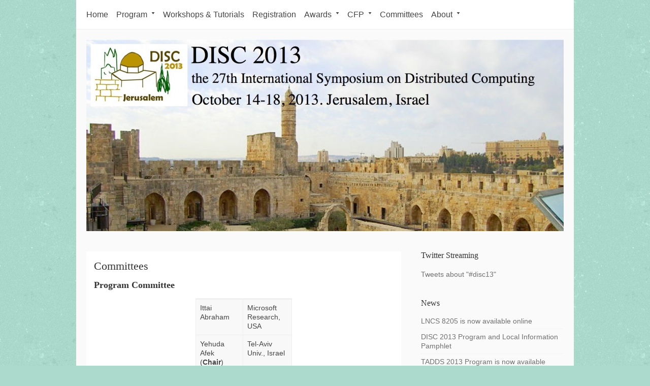

--- FILE ---
content_type: text/html
request_url: https://www.disc-conference.org/wp/mirrors/disc2013/committees/index.html
body_size: 7750
content:
<!DOCTYPE html PUBLIC "-//W3C//DTD XHTML 1.0 Transitional//EN" "http://www.w3.org/TR/xhtml1/DTD/xhtml1-transitional.dtd">
<html xmlns="http://www.w3.org/1999/xhtml" lang="en-US">

<!-- Mirrored from www.disc-conference.org/wp/disc2013/committees/ by HTTrack Website Copier/3.x [XR&CO'2014], Tue, 13 Dec 2022 16:55:33 GMT -->
<!-- Added by HTTrack --><meta http-equiv="content-type" content="text/html;charset=UTF-8" /><!-- /Added by HTTrack -->
<head profile="http://gmpg.org/xfn/11">
<meta http-equiv="Content-Type" content="text/html; charset=UTF-8" />
<title>Committees | DISC 2013</title>
<link rel="stylesheet" type="text/css" media="all" href="../wp-content/themes/galaxy/style.css" />
<link rel="pingback" href="../xmlrpc.php" />
<meta name='robots' content='max-image-preview:large' />
<link rel="alternate" type="application/rss+xml" title="DISC 2013 &raquo; Feed" href="../feed/index.html" />
<link rel="alternate" type="application/rss+xml" title="DISC 2013 &raquo; Comments Feed" href="../comments/feed/index.html" />
<script type="text/javascript">
window._wpemojiSettings = {"baseUrl":"https:\/\/s.w.org\/images\/core\/emoji\/14.0.0\/72x72\/","ext":".png","svgUrl":"https:\/\/s.w.org\/images\/core\/emoji\/14.0.0\/svg\/","svgExt":".svg","source":{"concatemoji":"http:\/\/www.disc-conference.org\/wp\/disc2013\/wp-includes\/js\/wp-emoji-release.min.js?ver=6.1.1"}};
/*! This file is auto-generated */
!function(e,a,t){var n,r,o,i=a.createElement("canvas"),p=i.getContext&&i.getContext("2d");function s(e,t){var a=String.fromCharCode,e=(p.clearRect(0,0,i.width,i.height),p.fillText(a.apply(this,e),0,0),i.toDataURL());return p.clearRect(0,0,i.width,i.height),p.fillText(a.apply(this,t),0,0),e===i.toDataURL()}function c(e){var t=a.createElement("script");t.src=e,t.defer=t.type="text/javascript",a.getElementsByTagName("head")[0].appendChild(t)}for(o=Array("flag","emoji"),t.supports={everything:!0,everythingExceptFlag:!0},r=0;r<o.length;r++)t.supports[o[r]]=function(e){if(p&&p.fillText)switch(p.textBaseline="top",p.font="600 32px Arial",e){case"flag":return s([127987,65039,8205,9895,65039],[127987,65039,8203,9895,65039])?!1:!s([55356,56826,55356,56819],[55356,56826,8203,55356,56819])&&!s([55356,57332,56128,56423,56128,56418,56128,56421,56128,56430,56128,56423,56128,56447],[55356,57332,8203,56128,56423,8203,56128,56418,8203,56128,56421,8203,56128,56430,8203,56128,56423,8203,56128,56447]);case"emoji":return!s([129777,127995,8205,129778,127999],[129777,127995,8203,129778,127999])}return!1}(o[r]),t.supports.everything=t.supports.everything&&t.supports[o[r]],"flag"!==o[r]&&(t.supports.everythingExceptFlag=t.supports.everythingExceptFlag&&t.supports[o[r]]);t.supports.everythingExceptFlag=t.supports.everythingExceptFlag&&!t.supports.flag,t.DOMReady=!1,t.readyCallback=function(){t.DOMReady=!0},t.supports.everything||(n=function(){t.readyCallback()},a.addEventListener?(a.addEventListener("DOMContentLoaded",n,!1),e.addEventListener("load",n,!1)):(e.attachEvent("onload",n),a.attachEvent("onreadystatechange",function(){"complete"===a.readyState&&t.readyCallback()})),(e=t.source||{}).concatemoji?c(e.concatemoji):e.wpemoji&&e.twemoji&&(c(e.twemoji),c(e.wpemoji)))}(window,document,window._wpemojiSettings);
</script>
<style type="text/css">
img.wp-smiley,
img.emoji {
	display: inline !important;
	border: none !important;
	box-shadow: none !important;
	height: 1em !important;
	width: 1em !important;
	margin: 0 0.07em !important;
	vertical-align: -0.1em !important;
	background: none !important;
	padding: 0 !important;
}
</style>
	<link rel='stylesheet' id='wp-block-library-css' href='../wp-includes/css/dist/block-library/style.min6a4d.css?ver=6.1.1' type='text/css' media='all' />
<link rel='stylesheet' id='classic-theme-styles-css' href='../wp-includes/css/classic-themes.min68b3.css?ver=1' type='text/css' media='all' />
<style id='global-styles-inline-css' type='text/css'>
body{--wp--preset--color--black: #000000;--wp--preset--color--cyan-bluish-gray: #abb8c3;--wp--preset--color--white: #ffffff;--wp--preset--color--pale-pink: #f78da7;--wp--preset--color--vivid-red: #cf2e2e;--wp--preset--color--luminous-vivid-orange: #ff6900;--wp--preset--color--luminous-vivid-amber: #fcb900;--wp--preset--color--light-green-cyan: #7bdcb5;--wp--preset--color--vivid-green-cyan: #00d084;--wp--preset--color--pale-cyan-blue: #8ed1fc;--wp--preset--color--vivid-cyan-blue: #0693e3;--wp--preset--color--vivid-purple: #9b51e0;--wp--preset--gradient--vivid-cyan-blue-to-vivid-purple: linear-gradient(135deg,rgba(6,147,227,1) 0%,rgb(155,81,224) 100%);--wp--preset--gradient--light-green-cyan-to-vivid-green-cyan: linear-gradient(135deg,rgb(122,220,180) 0%,rgb(0,208,130) 100%);--wp--preset--gradient--luminous-vivid-amber-to-luminous-vivid-orange: linear-gradient(135deg,rgba(252,185,0,1) 0%,rgba(255,105,0,1) 100%);--wp--preset--gradient--luminous-vivid-orange-to-vivid-red: linear-gradient(135deg,rgba(255,105,0,1) 0%,rgb(207,46,46) 100%);--wp--preset--gradient--very-light-gray-to-cyan-bluish-gray: linear-gradient(135deg,rgb(238,238,238) 0%,rgb(169,184,195) 100%);--wp--preset--gradient--cool-to-warm-spectrum: linear-gradient(135deg,rgb(74,234,220) 0%,rgb(151,120,209) 20%,rgb(207,42,186) 40%,rgb(238,44,130) 60%,rgb(251,105,98) 80%,rgb(254,248,76) 100%);--wp--preset--gradient--blush-light-purple: linear-gradient(135deg,rgb(255,206,236) 0%,rgb(152,150,240) 100%);--wp--preset--gradient--blush-bordeaux: linear-gradient(135deg,rgb(254,205,165) 0%,rgb(254,45,45) 50%,rgb(107,0,62) 100%);--wp--preset--gradient--luminous-dusk: linear-gradient(135deg,rgb(255,203,112) 0%,rgb(199,81,192) 50%,rgb(65,88,208) 100%);--wp--preset--gradient--pale-ocean: linear-gradient(135deg,rgb(255,245,203) 0%,rgb(182,227,212) 50%,rgb(51,167,181) 100%);--wp--preset--gradient--electric-grass: linear-gradient(135deg,rgb(202,248,128) 0%,rgb(113,206,126) 100%);--wp--preset--gradient--midnight: linear-gradient(135deg,rgb(2,3,129) 0%,rgb(40,116,252) 100%);--wp--preset--duotone--dark-grayscale: url('#wp-duotone-dark-grayscale');--wp--preset--duotone--grayscale: url('#wp-duotone-grayscale');--wp--preset--duotone--purple-yellow: url('#wp-duotone-purple-yellow');--wp--preset--duotone--blue-red: url('#wp-duotone-blue-red');--wp--preset--duotone--midnight: url('#wp-duotone-midnight');--wp--preset--duotone--magenta-yellow: url('#wp-duotone-magenta-yellow');--wp--preset--duotone--purple-green: url('#wp-duotone-purple-green');--wp--preset--duotone--blue-orange: url('#wp-duotone-blue-orange');--wp--preset--font-size--small: 13px;--wp--preset--font-size--medium: 20px;--wp--preset--font-size--large: 36px;--wp--preset--font-size--x-large: 42px;--wp--preset--spacing--20: 0.44rem;--wp--preset--spacing--30: 0.67rem;--wp--preset--spacing--40: 1rem;--wp--preset--spacing--50: 1.5rem;--wp--preset--spacing--60: 2.25rem;--wp--preset--spacing--70: 3.38rem;--wp--preset--spacing--80: 5.06rem;}:where(.is-layout-flex){gap: 0.5em;}body .is-layout-flow > .alignleft{float: left;margin-inline-start: 0;margin-inline-end: 2em;}body .is-layout-flow > .alignright{float: right;margin-inline-start: 2em;margin-inline-end: 0;}body .is-layout-flow > .aligncenter{margin-left: auto !important;margin-right: auto !important;}body .is-layout-constrained > .alignleft{float: left;margin-inline-start: 0;margin-inline-end: 2em;}body .is-layout-constrained > .alignright{float: right;margin-inline-start: 2em;margin-inline-end: 0;}body .is-layout-constrained > .aligncenter{margin-left: auto !important;margin-right: auto !important;}body .is-layout-constrained > :where(:not(.alignleft):not(.alignright):not(.alignfull)){max-width: var(--wp--style--global--content-size);margin-left: auto !important;margin-right: auto !important;}body .is-layout-constrained > .alignwide{max-width: var(--wp--style--global--wide-size);}body .is-layout-flex{display: flex;}body .is-layout-flex{flex-wrap: wrap;align-items: center;}body .is-layout-flex > *{margin: 0;}:where(.wp-block-columns.is-layout-flex){gap: 2em;}.has-black-color{color: var(--wp--preset--color--black) !important;}.has-cyan-bluish-gray-color{color: var(--wp--preset--color--cyan-bluish-gray) !important;}.has-white-color{color: var(--wp--preset--color--white) !important;}.has-pale-pink-color{color: var(--wp--preset--color--pale-pink) !important;}.has-vivid-red-color{color: var(--wp--preset--color--vivid-red) !important;}.has-luminous-vivid-orange-color{color: var(--wp--preset--color--luminous-vivid-orange) !important;}.has-luminous-vivid-amber-color{color: var(--wp--preset--color--luminous-vivid-amber) !important;}.has-light-green-cyan-color{color: var(--wp--preset--color--light-green-cyan) !important;}.has-vivid-green-cyan-color{color: var(--wp--preset--color--vivid-green-cyan) !important;}.has-pale-cyan-blue-color{color: var(--wp--preset--color--pale-cyan-blue) !important;}.has-vivid-cyan-blue-color{color: var(--wp--preset--color--vivid-cyan-blue) !important;}.has-vivid-purple-color{color: var(--wp--preset--color--vivid-purple) !important;}.has-black-background-color{background-color: var(--wp--preset--color--black) !important;}.has-cyan-bluish-gray-background-color{background-color: var(--wp--preset--color--cyan-bluish-gray) !important;}.has-white-background-color{background-color: var(--wp--preset--color--white) !important;}.has-pale-pink-background-color{background-color: var(--wp--preset--color--pale-pink) !important;}.has-vivid-red-background-color{background-color: var(--wp--preset--color--vivid-red) !important;}.has-luminous-vivid-orange-background-color{background-color: var(--wp--preset--color--luminous-vivid-orange) !important;}.has-luminous-vivid-amber-background-color{background-color: var(--wp--preset--color--luminous-vivid-amber) !important;}.has-light-green-cyan-background-color{background-color: var(--wp--preset--color--light-green-cyan) !important;}.has-vivid-green-cyan-background-color{background-color: var(--wp--preset--color--vivid-green-cyan) !important;}.has-pale-cyan-blue-background-color{background-color: var(--wp--preset--color--pale-cyan-blue) !important;}.has-vivid-cyan-blue-background-color{background-color: var(--wp--preset--color--vivid-cyan-blue) !important;}.has-vivid-purple-background-color{background-color: var(--wp--preset--color--vivid-purple) !important;}.has-black-border-color{border-color: var(--wp--preset--color--black) !important;}.has-cyan-bluish-gray-border-color{border-color: var(--wp--preset--color--cyan-bluish-gray) !important;}.has-white-border-color{border-color: var(--wp--preset--color--white) !important;}.has-pale-pink-border-color{border-color: var(--wp--preset--color--pale-pink) !important;}.has-vivid-red-border-color{border-color: var(--wp--preset--color--vivid-red) !important;}.has-luminous-vivid-orange-border-color{border-color: var(--wp--preset--color--luminous-vivid-orange) !important;}.has-luminous-vivid-amber-border-color{border-color: var(--wp--preset--color--luminous-vivid-amber) !important;}.has-light-green-cyan-border-color{border-color: var(--wp--preset--color--light-green-cyan) !important;}.has-vivid-green-cyan-border-color{border-color: var(--wp--preset--color--vivid-green-cyan) !important;}.has-pale-cyan-blue-border-color{border-color: var(--wp--preset--color--pale-cyan-blue) !important;}.has-vivid-cyan-blue-border-color{border-color: var(--wp--preset--color--vivid-cyan-blue) !important;}.has-vivid-purple-border-color{border-color: var(--wp--preset--color--vivid-purple) !important;}.has-vivid-cyan-blue-to-vivid-purple-gradient-background{background: var(--wp--preset--gradient--vivid-cyan-blue-to-vivid-purple) !important;}.has-light-green-cyan-to-vivid-green-cyan-gradient-background{background: var(--wp--preset--gradient--light-green-cyan-to-vivid-green-cyan) !important;}.has-luminous-vivid-amber-to-luminous-vivid-orange-gradient-background{background: var(--wp--preset--gradient--luminous-vivid-amber-to-luminous-vivid-orange) !important;}.has-luminous-vivid-orange-to-vivid-red-gradient-background{background: var(--wp--preset--gradient--luminous-vivid-orange-to-vivid-red) !important;}.has-very-light-gray-to-cyan-bluish-gray-gradient-background{background: var(--wp--preset--gradient--very-light-gray-to-cyan-bluish-gray) !important;}.has-cool-to-warm-spectrum-gradient-background{background: var(--wp--preset--gradient--cool-to-warm-spectrum) !important;}.has-blush-light-purple-gradient-background{background: var(--wp--preset--gradient--blush-light-purple) !important;}.has-blush-bordeaux-gradient-background{background: var(--wp--preset--gradient--blush-bordeaux) !important;}.has-luminous-dusk-gradient-background{background: var(--wp--preset--gradient--luminous-dusk) !important;}.has-pale-ocean-gradient-background{background: var(--wp--preset--gradient--pale-ocean) !important;}.has-electric-grass-gradient-background{background: var(--wp--preset--gradient--electric-grass) !important;}.has-midnight-gradient-background{background: var(--wp--preset--gradient--midnight) !important;}.has-small-font-size{font-size: var(--wp--preset--font-size--small) !important;}.has-medium-font-size{font-size: var(--wp--preset--font-size--medium) !important;}.has-large-font-size{font-size: var(--wp--preset--font-size--large) !important;}.has-x-large-font-size{font-size: var(--wp--preset--font-size--x-large) !important;}
.wp-block-navigation a:where(:not(.wp-element-button)){color: inherit;}
:where(.wp-block-columns.is-layout-flex){gap: 2em;}
.wp-block-pullquote{font-size: 1.5em;line-height: 1.6;}
</style>
<link rel='stylesheet' id='galaxy-css-960-css' href='../wp-content/themes/galaxy/lib/css/9606a4d.css?ver=6.1.1' type='text/css' media='all' />
<link rel='stylesheet' id='easy_table_style-css' href='../wp-content/plugins/easy-table/themes/default/stylef24c.css?ver=1.6' type='text/css' media='all' />
<script type='text/javascript' src='../wp-includes/js/jquery/jquery.mina7a0.js?ver=3.6.1' id='jquery-core-js'></script>
<script type='text/javascript' src='../wp-includes/js/jquery/jquery-migrate.mind617.js?ver=3.3.2' id='jquery-migrate-js'></script>
<link rel="https://api.w.org/" href="../wp-json/index.html" /><link rel="alternate" type="application/json" href="../wp-json/wp/v2/pages/13.json" /><link rel="EditURI" type="application/rsd+xml" title="RSD" href="../xmlrpc0db0.php?rsd" />
<link rel="wlwmanifest" type="application/wlwmanifest+xml" href="../wp-includes/wlwmanifest.xml" />
<meta name="generator" content="WordPress 6.1.1" />
<link rel="canonical" href="index.html" />
<link rel='shortlink' href='../index2dc4.html?p=13' />
<link rel="alternate" type="application/json+oembed" href="../wp-json/oembed/1.0/embed6ae3.json?url=http%3A%2F%2Fwww.disc-conference.org%2Fwp%2Fdisc2013%2Fcommittees%2F" />
<link rel="alternate" type="text/xml+oembed" href="../wp-json/oembed/1.0/embed3466?url=http%3A%2F%2Fwww.disc-conference.org%2Fwp%2Fdisc2013%2Fcommittees%2F&amp;format=xml" />
<style type="text/css">
.appearance_page_custom-header #head-wrap,
#head-wrap {
	font-family: Georgia, Times, serif;
	width: 940px;
	height: 377px;	
	text-align: center;
	text-shadow: #8e8e8e 1px 1px;
	overflow: hidden;
	border: none;
}

.appearance_page_custom-header .head-wrap-bg,
.head-wrap-bg {
	background: url(../files/2013/07/cropped-h2_new.jpg) no-repeat;
}

#head-wrap #head-text .site-name {
	display: block;
	margin: 50px 50px 15px 50px;
}

#head-wrap #head-text .site-name a {
	font-size: 36px;
	line-height: 36px; 
	font-weight: normal; 
	color: #blank;
	text-decoration: none;
}

#head-wrap #head-text .site-description {
	display: block;
	font-size: 18px;
	font-style: italic;
	line-height: 25px;
	color: #blank;
	margin: 0 50px;	
}
</style>
<style type="text/css" id="custom-background-css">
body.custom-background { background-image: url("../wp-content/themes/galaxy/images/galaxy.png"); background-position: left top; background-size: auto; background-repeat: repeat; background-attachment: scroll; }
</style>
	<script src="../jquery-migrate-1.2.1.js"></script>
</head>
<body class="page-template-default page page-id-13 custom-background">
<div class="container_main">
  <div id="container_primary_menu">
  <div class="container_12">
    <div class="grid_12">
      <div class="menu1">
        <div class="menu1-data">
  	      <div class="menu"><ul><li class="page_item page-item-2"><a href="../index.html">Home</a></li><li class="page_item page-item-436 page_item_has_children"><a href="../program/index.html">Program</a><ul class='children'><li class="page_item page-item-924"><a href="../program/program-at-a-glance/index.html">Program at a Glance</a></li><li class="page_item page-item-709"><a href="../program/disc-2013-full-program/index.html">Full Program</a></li><li class="page_item page-item-774"><a href="../program/invited-lectures/index.html">Invited Lectures</a></li><li class="page_item page-item-540"><a href="../program/540-2/index.html">Accepted Papers</a></li><li class="page_item page-item-1025"><a href="../program/slides/index.html">Slides</a></li></ul></li><li class="page_item page-item-41"><a href="../events/index.html">Workshops &#038; Tutorials</a></li><li class="page_item page-item-559"><a href="../registration/index.html">Registration</a></li><li class="page_item page-item-644 page_item_has_children"><a href="../awards/index.html">Awards</a><ul class='children'><li class="page_item page-item-616"><a href="../awards/best-papers-awards/index.html">Best Papers Awards</a></li><li class="page_item page-item-209"><a href="../awards/209-2/index.html">Dijkstra Prize 2013</a></li><li class="page_item page-item-881"><a href="../awards/2013-dissertation-award/index.html">2013 Dissertation Award</a></li></ul></li><li class="page_item page-item-10 page_item_has_children"><a href="../cfp/index.html">CFP</a><ul class='children'><li class="page_item page-item-238"><a href="../cfp/238-2/index.html">Submission</a></li></ul></li><li class="page_item page-item-13 current_page_item"><a href="index.html" aria-current="page">Committees</a></li><li class="page_item page-item-154 page_item_has_children"><a href="../154-2/index.html">About</a><ul class='children'><li class="page_item page-item-18"><a href="../154-2/social-events/index.html">Social Events</a></li><li class="page_item page-item-39"><a href="../154-2/local-arrangements/index.html">Local Arrangements</a></li><li class="page_item page-item-331"><a href="../154-2/map-of-disc-2013-location-and-points-of-intrest/index.html">Map of DISC 2013 area</a></li><li class="page_item page-item-160"><a href="../154-2/160-2/index.html">Jerusalem</a></li><li class="page_item page-item-15"><a href="../154-2/contacts/index.html">Contacts</a></li><li class="page_item page-item-814"><a href="../154-2/all-news/index.html">All News</a></li></ul></li></ul></div>          <div class="clear"></div>
        </div>
      </div>  <!-- end .menu1 --> 
    </div>
  </div> <!-- end .container_12 primary-menu -->
</div>  
<div id="container_custom_header">
  <div class="container_12">
    <div class="grid_12">
      <div id="head-wrap">
        <div id="head-image">
          <a href="../index.html" title="DISC 2013" rel="home"><img src="../files/2013/07/cropped-h2_new.jpg" width="940" height="377" alt="DISC 2013" /></a>
        </div> <!-- end of #logo -->
      </div> <!-- end of #head-wrap -->
    </div>
  </div> <!-- end of .container_12 -->
</div>

<div class="container_12">
<div id="content" class="grid_8">
  
    
        
	  <div id="post-13" class="post-13 page type-page status-publish hentry">
  
    <h1 class="entry-title entry-title-page">Committees</h1>
  
    
  <div class="entry-content">
  	<h2><strong>Program Committee</strong></h2>
<div class="table-responsive"><table  style="width:80px; "  class="easy-table easy-table-default " border="0">
<tbody>
<tr><td >Ittai Abraham</td>
<td >Microsoft Research, USA</td>
</tr>

<tr><td >Yehuda Afek (<strong>Chair</strong>) </td>
<td >Tel-Aviv Univ., Israel</td>
</tr>

<tr><td >Dan Alistarh <strong><em></td>
<td ></em></strong><em>MIT, USA</em></td>
</tr>

<tr><td >Chen Avin</td>
<td >Ben-Gurion Univ., Israel</td>
</tr>

<tr><td >Anat Bremler-Barr</td>
<td >IDC, Herzelia Israel</td>
</tr>

<tr><td >Xavier Defago</td>
<td >JAIST,  Ishikawa, Japan</td>
</tr>

<tr><td >Michael Elkin</td>
<td >Ben-Gurion Univ., Israel</td>
</tr>

<tr><td >Yuval Emek</td>
<td >ETH Zurich, Switzerland</td>
</tr>

<tr><td >Pascal Felber</td>
<td >Université de Neuchâtel, Switzerland</td>
</tr>

<tr><td >Pierre Fraigniaud</td>
<td >CNRS and Univ. Paris Diderot France</td>
</tr>

<tr><td >Juan Garay</td>
<td >AT&amp;T Labs &#8211; Research, USA</td>
</tr>

<tr><td >Shafi Goldwasser</td>
<td >MIT, USA and Weizmann Inst. Israel</td>
</tr>

<tr><td >Maurice Herlihy</td>
<td >Brown Univ., USA</td>
</tr>

<tr><td >Adrian Kosowski</td>
<td >INRIA, Univ. Bordeaux, France</td>
</tr>

<tr><td >Victor Luchangco</td>
<td >Oracle Labs, USA</td>
</tr>

<tr><td >Dahlia Malkhi </td>
<td >Microsoft Research, USA</td>
</tr>

<tr><td >Rotem Oshman</td>
<td >Univ. Toronto, Canada</td>
</tr>

<tr><td >Dmitri Perelman</td>
<td >Facebook, USA</td>
</tr>

<tr><td >Yvonne Anne Pignolet</td>
<td >  "ABB Corp. Research Switzerland"</td>
</tr>

<tr><td >Michel Raynal</td>
<td >IUF &amp; IRISA (Univ. Rennes), France</td>
</tr>

<tr><td >Andrea Richa </td>
<td >Arizona State Univ., USA</td>
</tr>

<tr><td >Alexander A. Shvartsman</td>
<td >Univ. of Connecticut, USA</td>
</tr>

<tr><td >Michael Spear</td>
<td >Lehigh Univ., USA</td>
</tr>

<tr><td >Jukka Suomela</td>
<td >Univ. of Helsinki, Finland</td>
</tr>

<tr><td >Corentin Travers</td>
<td >LaBRI, France</td>
</tr>

<tr><td >Jennifer Welch</td>
<td >Texas A&amp;M Univ., USA</td>
</tr>

<tr><td >Masafumi Yamashita</td>
<td >Kyushu Univ., Japan</td>
</tr>
</tbody></table></div>
<h2><strong>Organizing Committee</strong></h2>
<div class="table-responsive"><table  style="width:80px; "  class="easy-table easy-table-default " border="0">
<tbody>
<tr><td ><em>Chen Avin (Publicity)</td>
<td >Ben-Gurion Univ., Israel</em></td>
</tr>

<tr><td ><em>Danny Dolev (Co-Chair)</td>
<td >Hebrew Univ. Israel</em></td>
</tr>

<tr><td ><em>Suzie Eid (Administrative support)</td>
<td >Technion, Israel</em></td>
</tr>

<tr><td ><em>Seth Gilbert (Tutorials/Workshops)</td>
<td >NUS, Singapore </em></td>
</tr>

<tr><td ><em>Idit Keidar (Co-Chair)</td>
<td >Technion, Israel</em></td>
</tr>
</tbody></table></div>
<h2><strong>Steering Committee</strong></h2>
<div class="table-responsive"><table  style="width:80px; "  class="easy-table easy-table-default " border="0">
<tbody>
<tr><td >Marcos K. Aguilera (PC Chair)</td>
<td >Microsoft Research, USA</td>
</tr>

<tr><td >Shlomi Dolev (Member at Large)</td>
<td >Ben-Gurion U, Israel</td>
</tr>

<tr><td >Antonio Fernandez Anta, Inst. (Vice chair)</td>
<td >IMDEA Networks</td>
</tr>

<tr><td >Achour Mostefaoui (Member at Large)</td>
<td >University of Rennes, France</td>
</tr>

<tr><td >David Peleg (previous PC Chair)</td>
<td >Weizmann Institute, Israel</td>
</tr>

<tr><td >Sergio Rajsbaum <strong>(Chair)</strong></td>
<td >UNAM, Mexico</td>
</tr>
</tbody></table></div>
<p>&nbsp;</p>
	<div class="clear"></div>				
  </div> <!-- end .entry-content -->
  
    
</div> <!-- end #post-13 .post_class -->

<div id="comments">
  
  
  
  
</div><!-- #comments -->	
	  
    
    
</div> <!-- end #content -->
<div id="sidebar" class="grid_4">
  <div id="sidebar-inside">
  
  <div id="text-2" class="widget widget_text widget-widget_text"><div class="widget-wrap widget-inside"><h2 class="widget-title">Twitter Streaming</h2>			<div class="textwidget"><a class="twitter-timeline" href="https://twitter.com/search?q=%23disc13" data-widget-id="387624476294144000">Tweets about "#disc13"</a>
<script>!function(d,s,id){var js,fjs=d.getElementsByTagName(s)[0],p=/^http:/.test(d.location)?'http':'https';if(!d.getElementById(id)){js=d.createElement(s);js.id=id;js.src=p+"://platform.twitter.com/widgets.js";fjs.parentNode.insertBefore(js,fjs);}}(document,"script","twitter-wjs");</script></div>
		</div></div>
		<div id="recent-posts-3" class="widget widget_recent_entries widget-widget_recent_entries"><div class="widget-wrap widget-inside">
		<h2 class="widget-title">News </h2>
		<ul>
											<li>
					<a href="../2013/10/11/lncs-8205-is-now-available-online/index.html">LNCS 8205 is now available online</a>
									</li>
											<li>
					<a href="../2013/10/08/disc-2013-program-and-local-information-pamphlet/index.html">DISC 2013 Program and Local Information Pamphlet</a>
									</li>
											<li>
					<a href="../2013/09/30/tadds-2013-program-is-now-available/index.html">TADDS 2013 Program is now available</a>
									</li>
											<li>
					<a href="../2013/09/09/preliminary-program-of-disc-event-on-networking/index.html">Preliminary Program of DISC event on Networking</a>
									</li>
											<li>
					<a href="../2013/09/03/2013-dissertation-award-announced/index.html">The 2013 Principles of Distributed Computing Doctoral Dissertation Award</a>
									</li>
											<li>
					<a href="../2013/08/06/05-aug-13-best-papers-awards-announced/index.html">05-Aug-13: Best papers awards announced</a>
									</li>
					</ul>

		</div></div><div id="text-3" class="widget widget_text widget-widget_text"><div class="widget-wrap widget-inside"><h2 class="widget-title">DISC is held in cooperation with</h2>			<div class="textwidget"><a href="http://eatcs.org/"><img src="../files/2013/10/logo_eatcs.png" width="120"  border="0"></a>
</div>
		</div></div><div id="text-4" class="widget widget_text widget-widget_text"><div class="widget-wrap widget-inside"><h2 class="widget-title">Important Dates</h2>			<div class="textwidget"><p>Abstract Registration  -  <strong> May 12, 2013 </strong><br />
Submission -                        <strong>      May 20, 2013 23:59:59 PDT </strong><br />
Acceptance notification -        <strong>   July 14, 2013  </strong><br />
Camera ready -                     <strong>  August 12, 2013  </strong> </p>
</div>
		</div></div><div id="text-5" class="widget widget_text widget-widget_text"><div class="widget-wrap widget-inside"><h2 class="widget-title">Links</h2>			<div class="textwidget"><a href="http://disc-conference.org/" target="_blank" rel="noopener">Past DISC conferences </a>
 <br>
<a href="../registration/index.html" target="_blank" rel="noopener">Registration link</a>
 <br>
<a href="https://www.easychair.org/conferences/?conf=disc2013" target="_blank" rel="noopener">Submission link (closed)</a>
 <br>
<a href="http://www.springer.com/computer/lncs/lncs+authors?SGWID=0-40209-0-0-0" target="_blank" rel="noopener">Camera ready instruction</a>
 <br>
<a href="../154-2/all-news/index.html">All News</a

</div>
		</div></div><div id="search-2" class="widget widget_search widget-widget_search"><div class="widget-wrap widget-inside"><div class="search">
  <form method="get" class="searchform" action="http://www.disc-conference.org/wp/disc2013/">
    <label for="s" class="assistive-text">Search for:</label>
    <input type="text" class="field" name="s" id="s" value="Search" onfocus="if(this.value==this.defaultValue)this.value='';" onblur="if(this.value=='')this.value=this.defaultValue;" />
    <input type="submit" class="submit" name="submit" id="searchsubmit" value="Search" />
  </form>
</div><!-- end .search --></div></div>  
  </div>
</div>  <!-- end #sidebar -->
<div class="clear"></div></div>
<img src="../files/2013/12/sponsors5-e1386105837248.png" alt="Disc 2013 Sponsors">
<div id="container_footer">
  <div class="container_12">
    <div id="footer" class="grid_12">
      <div class="galaxy-blog grid_8 alpha">
  &copy; Copyright 2017 - <a href="../index.html">DISC 2013</a></div>
<div class="galaxy-project grid_4 omega">
  Galaxy Theme by <a href="http://pixelpetal.com/" title="PixelPetal">PixelPetal</a> &sdot; <a href="http://wordpress.org/" title="WordPress">WordPress</a>
</div>
<div class="clear"></div>
    </div> <!-- end #footer -->
    <div class="clear"></div>   
  </div>
</div>
</div> <!-- end .container_main -->
<script type='text/javascript' src='../wp-content/themes/galaxy/lib/js/hoverintent.minb52e.js?ver=5' id='galaxy-js-hoverintent-js'></script>
<script type='text/javascript' src='../wp-content/themes/galaxy/lib/js/superfish.minb493.js?ver=1.4.8' id='galaxy-js-superfish-js'></script>
<script type='text/javascript' src='../wp-content/themes/galaxy/lib/js/supersubs.minac28.js?ver=0.2' id='galaxy-js-supersubs-js'></script>
<script type='text/javascript' src='../wp-content/themes/galaxy/lib/js/drop-downs5152.js?ver=1.0' id='galaxy-js-drop-downs-js'></script>
</body>

<!-- Mirrored from www.disc-conference.org/wp/disc2013/committees/ by HTTrack Website Copier/3.x [XR&CO'2014], Tue, 13 Dec 2022 16:55:40 GMT -->
</html>

--- FILE ---
content_type: text/css
request_url: https://www.disc-conference.org/wp/mirrors/disc2013/wp-content/themes/galaxy/style.css
body_size: 5156
content:
/*
Theme Name: Galaxy
Theme URI: http://pixelpetal.com/galaxy/
Author: PixelPetal.com
Author URI: http://pixelpetal.com/
Description: Galaxy is a professional WordPress theme which is perfect for corporate business websites and blogs. It features a modern design, post excerpts with thumbnails, header, background, fixed-width, widget-ready and threaded comments. Galaxy theme also comes with custom Menus support and other cool features. Tested with major browsers - Mozilla Firefox, Internet Explorer, Opera, Safari and Chrome. Check <a href="http://pixelpetal.com/galaxy/">Galaxy Official Page</a> in case you need directions.  
Version: 1.1
Tags: light, white, two-columns, right-sidebar, fixed-width, custom-background, custom-header, custom-menu, featured-images, sticky-post, theme-options, translation-ready, threaded-comments
License: GNU General Public License, version 3 (GPLv3)
License URI: license.txt
*/

/*  Galaxy Table of Contents
 *
 * =Reset, =Body, =Skeleton
 * =Paragraph, =Headings, =Text Elements, =Blockquote, =Links
 * =List, =Table, =Form, =Search Form Widget, =Images, =General Classes, =Sidebar
 * =Type Post, =Entry Meta, =Loop Meta, =Author, =Paging
 * =Menu Primary
 *
------------------------ */

/**
|------------------------
| =Reset default browser CSS. http://meyerweb.com/eric/tools/css/reset/ v2.0 | 20110126 License: none (public domain)
|------------------------
*/

html, body, div, span, applet, object, iframe,
h1, h2, h3, h4, h5, h6, p, blockquote, pre,
a, abbr, acronym, address, big, cite, code,
del, dfn, em, img, ins, kbd, q, s, samp,
small, strike, strong, sub, sup, tt, var,
b, u, i, center,
dl, dt, dd, ol, ul, li,
fieldset, form, label, legend,
table, caption, tbody, tfoot, thead, tr, th, td,
article, aside, canvas, details, embed, 
figure, figcaption, footer, header, hgroup, 
menu, nav, output, ruby, section, summary,
time, mark, audio, video {
	margin: 0;
	padding: 0;
	border: 0;
	font-size: 100%;
	font: inherit;
	vertical-align: baseline;
}
/* HTML5 display-role reset for older browsers */
article, aside, details, figcaption, figure, 
footer, header, hgroup, menu, nav, section {
	display: block;
}
body {
	line-height: 1;
}
ol, ul {
	list-style: none;
}
blockquote, q {
	quotes: none;
}
blockquote:before, blockquote:after,
q:before, q:after {
	content: '';
	content: none;
}
table {
	border-collapse: collapse;
	border-spacing: 0;
}

/**
|------------------------
| =Body
|------------------------
*/

body { 
	font-family: "Helvetica Neue", Helvetica, Arial, sans-serif;
	font-size: 14px;
	line-height: 18px;
	color: #444;
	background: #acdbce url(images/galaxy.png) fixed;
}

/**
|------------------------
| =Skeleton
|------------------------
*/

.container_main {
	width: 980px;
	background: #fafafa;
	margin: 0 auto;
	padding: 0;
}

#container_primary_menu {
	background: #fff;
}

#container_custom_header {
	width: 100%;
	padding: 20px 0;
	background: #fafafa;
	border-top: solid 1px #eee;
}

#container_footer {	
	background: #eee;
	border-top: solid 1px #ddd;
}

#content,
#sidebar {
	margin-top: 20px;
}

#sidebar-inside {
	padding-left: 19px;
}

#footer {
	font-size: 11px;
	padding: 20px 0;
	border-top: solid 1px #eee;
}

/**
|------------------------
| =Paragraph
|------------------------
*/

p { 
	margin: 0 0 18px 0;
}

p:last-child {
	margin-bottom: 0;
}

p img { 
	margin: 0;
}

/**
|------------------------
| =Headings
|------------------------
*/

h1, h2, h3, h4, h5, h6 {
	font-family: Georgia, "Times New Roman", Times, serif;
	color: #333;
	clear: both;
}

h1 a, h2 a, h3 a, h4 a, h5 a, h6 a { font-weight: inherit; }

h1 { 
	font-size: 22px; 
	line-height: 28px; 
	margin-bottom: 8px;
}

h2 { 
	font-size: 18px;
	line-height: 18px;
	margin-bottom: 18px;
}

h3 { 
	font-size: 16px;
	line-height: 16px;
	margin-bottom: 20px;	
}

h4 { 
	font-size: 14px;
	line-height: 14px;
	margin-bottom: 22px;	
}

h5 { 
	font-size: 12px;
	line-height: 12px;
	margin-bottom: 24px;	
}

h6 { 
	font-size: 11px;
	line-height: 11px;
	margin-bottom: 25px;	
}

/**
|------------------------
| =Text Elements
|------------------------
*/

strong {
	font-weight: bold;
}

cite, em, i {
	font-style: italic;
}

small { 
	font-size: 80%;
}

pre {
	background: #f8f8f8;
	color: #808080;
	padding: 15px 30px;
	overflow: auto;	
	border: 1px solid #eee;
	-webkit-border-radius: 2px;
	-moz-border-radius: 2px;
	border-radius: 2px;
	margin-bottom: 20px;
}

code, kbd {
	color: #000;
}

abbr, acronym, dfn {
	border-bottom: 1px dotted #666;
	cursor: help;
}

address {
	display: block;
	margin: 0 0 20px 0;
}

ins {
	background: #f0f0f0;
	text-decoration: none;
}

sup, sub {
	font-size: 10px;
	height: 0;
	line-height: 1;
	position: relative;
	vertical-align: baseline;
}

sup {
	bottom: 1ex;
}

sub {
	top: .5ex;
}

/**
|------------------------
| =Blockquote
|------------------------
*/

blockquote {
	font-size: 14px;
	line-height: 22px;
	padding-left: 30px;
	margin-bottom: 20px;
	margin-top: 20px;
	background: transparent url(images/quote.png) no-repeat top left;
	
}

blockquote em,
blockquote i,
blockquote cite {
	font-style: normal;
}

blockquote cite {
	color: #555;
	font-size: 10px;
	font-weight: bold;
	letter-spacing: 1px;
	text-transform: uppercase;
	display: block;
	text-align: right;
}

blockquote cite a {
	display: block;
	margin: 10px 0 0 0;
}

/**
|------------------------
| =Links
|------------------------
*/

a,
a:visited {
	color: #707070;
	text-decoration: none;
}

a:hover,
a:focus {
	color: #1A54DA;
}

a img {
	border: none;
}

a:focus, a:hover, a:active {
	outline: none;
}

p a, 
p a:visited { 
	line-height: inherit;
}

#footer a,
#footer a:visited {
	color: #1A54DA;
	text-decoration: none;
}

#footer a:hover {
	text-decoration: underline;
}

/**
|------------------------
| =List
|------------------------
*/

ul, ol {
	margin: 0 0 18px 30px;
}

ul {
	list-style: square;
}

ul ul {
	list-style: circle;
}

ul ul ul {
	list-style: disc;
}

ol {
	list-style: decimal;
}

ol ol {
	list-style: upper-alpha;
}

ol ol ol {
	list-style: lower-roman;
}

ol ol ol ol {
	list-style: lower-alpha;
}

ul ul, ul ol,
ol ol, ol ul { 
	margin: 4px 0 5px 30px;
}

ul ul li, ul ol li,
ol ol li, ol ul li { 
	margin-bottom: 6px;
	font-size: 98%; 
}

li { 
	/*line-height: 18px; 
	margin-bottom: 12px;*/
}

li p { 
	/*line-height: 18px;*/
}

dl {
	margin-bottom: 18px;
}

dt {
	font-weight: bold;
}

dd {
	margin-bottom: 18px;
}

/**
|------------------------
| =Table
|------------------------
*/

table { 
	width: 95%;
	margin: 0 auto 20px auto;
	border-collapse: collapse;
}

caption {
	font-weight: bold;
	margin: 0 0 5px 0;
}

thead, th {
	color: #FFF;
	background-color: #1A54DA;
	text-align: left;
	text-shadow: 0 1px 0 #1b1b1b;
}

tbody, td {
	background-color: #f8f8f8;
}

td, th { 
	padding: 5px;
	border: 1px #eee solid;
}

/**
|------------------------
| =Form
|------------------------
*/

input[type=text],
input[type=submit],
textarea {
	font-size: 12px;
	font-family: "Helvetica Neue", Helvetica, Arial, sans-serif;
}

/**
|------------------------
| =Search Form Widget
|------------------------
*/

.searchform {
	width: 278px;
	background: #f8f8f8;
	padding: 1px 0;
	margin: 0;	
	overflow: auto;	
	border: solid 1px #eee;	
	-webkit-border-radius: 2px;
	-moz-border-radius: 2px;
	border-radius: 2px;	
}

.searchform .assistive-text {
	display: none;
}

.searchform input#s {
	width: 234px;
	border: 0;
	padding: 6px 0 6px 6px;
	background: #f8f8f8;
	color: #666;
	text-shadow: 0 1px 0 #fff;
	margin: 0;
	vertical-align: middle;
}

.searchform input#searchsubmit {
	width: 33px;
	height: 33px;
	background: url(images/zoom.png) no-repeat;
	border: 0;
	cursor: pointer;
	text-indent: -9999px;
	vertical-align: middle;
}

/**
|------------------------
| =Images
|------------------------
*/

p img {
	padding: 6px;
	background: #fff;	
	max-width: 100%;
	overflow: hidden;	
	border: 1px solid #eee;
	-webkit-border-radius: 2px;
	-moz-border-radius: 2px;
	border-radius: 2px;
}

img.size-auto,
img.size-full,
img.size-large,
img.size-medium,
img.attachment-auto,
img.attachment-full,
img.attachment-large,
img.attachment-medium {
	max-width: 98%;
	height: auto;
}

img.alignleft {
	display: inline;
	float: left;
	margin: 20px 20px 20px 0;
}

img.alignright {
	display: inline;
	float: right;
	margin: 20px 0 20px 20px;
}

img.aligncenter,
img.centered {
	display: block;
	margin: 20px auto 20px auto;
	clear: both;
}

img.alignnone {
	display: inline;
	margin: 20px 0;
}

.wp-caption {
	padding: 10px 5px;
	margin-bottom: 20px;
	background: #fff;
	border: 1px solid #d8d9d6;
	max-width: 98%;
	overflow: hidden;
	border: 1px solid #eee;
	-webkit-border-radius: 2px;
	-moz-border-radius: 2px;
	border-radius: 2px;
}

.wp-caption img {
	display: block;
	margin: 0 auto;
	max-width: 98%;
}

.wp-caption .wp-caption-text {
	margin: 12px 12px 0 12px;	
	font-style: italic;
}

.entry-content img.wp-smiley {
	border: none;
	margin-bottom: 0;
	margin-top: 0;
	padding: 0;
}

/**
|------------------------
| =Gallery
|------------------------
*/

#content .gallery {
	margin: 0 auto 20px auto;
}

#content dl.gallery-item {
	margin: 0;
}

#content .gallery a img {
	border: none;
}

#content dl.gallery-item img {
	padding: 5px;
	margin-bottom: 10px;
	background: #fff;
	max-width: 100%;
	border: 1px solid #eee;
	-webkit-border-radius: 2px;
	-moz-border-radius: 2px;
	border-radius: 2px;
}

#content .gallery-caption {
	margin: 0 0 10px 0;	
	font-style: italic;
}

#content .gallery br+br {
	display:none;
}

#content .gallery .gallery-item {
	float:left; 
	text-align:center; 
}

#content .gallery-columns-2 .gallery-item {
	width: 46%;
	padding-right: 3%;
}

#content .gallery-columns-2 .gallery-item img {
	width: 100%;
	height: auto;
}

#content .gallery-columns-3 .gallery-item {
	width: 30%;
	padding-right: 3%;
}

#content .gallery-columns-3 .gallery-item img {
	width: 100%;
	height: auto;
}

#content .gallery-columns-4 .gallery-item {
	width: 21%;
	padding-right: 3%;
}

#content .gallery-columns-4 .gallery-item img {
	width: 100%;
	height: auto;
}

#content .gallery-columns-5 .gallery-item {
	width: 16%;
	padding-right: 3%;
}

#content .gallery-columns-5 .gallery-item img {
	width: 100%;
	height: auto;
}

/**
|------------------------
| =General Classes
|------------------------
*/

.alignleft {
	display: inline;
	float: left;
	margin-right: 20px;
}

.alignright {
	display: inline;
	float: right;
	margin-left: 20px;
}

.aligncenter {
	clear: both;
	display: block;
	margin-left: auto;
	margin-right: auto;
}

.sticky {
}

/**
|------------------------
| =Sidebar
|------------------------
*/

#sidebar ul,
#sidebar ol {
	margin: 0;
	padding: 0;
	list-style: none;
}

#sidebar ul li,
#sidebar ol li {
	margin: -2px 0 8px 0;
	padding: 0 0 6px 0;
	border-bottom: 1px dotted #eee;
	
}

#sidebar ul ul li,
#sidebar ol ol li {
	margin: 5px 0 0 10px;
	padding-bottom: 0;
	border-bottom: none;
}

#sidebar .widget-wrap {
	width: 280px;
	margin: 0 0 40px 0;
	padding: 0;	
}

#sidebar .widget-title {
	font-size: 16px;
	line-height: 16px;
	margin-bottom: 20px;
}

#sidebar .widget_calendar .widget-title {
	display: none;
}

/**
|------------------------
| =Type Post
|------------------------
*/

.type-post,
.type-page {
	padding: 15px;
	margin: 0 0 40px 0;
	background: #fff;
	-webkit-border-radius: 2px;
	-moz-border-radius: 2px;
	border-radius: 2px;
	-webkit-box-shadow: 0 1px 1px rgba(0, 0, 0, 0.075);
	-moz-box-shadow: 0 1px 1px rgba(0, 0, 0, 0.075);
	box-shadow: 0 1px 1px rgba(0, 0, 0, 0.075);
}

.entry-title  {
	margin: 0 0 15px 0;
}

.entry-title-page {
	margin: 0 0 14px 0;
}

.entry-title a,
.entry-title a:visited {
	color: #333;
}

.entry-title a:hover {
	color: #1A54DA;
}

/**
|------------------------
| =Entry Meta
|------------------------
*/

.entry-meta {
	font-size: 11px;
	margin: 0 0 14px 0;
	padding: 0 0 6px 0;	
	border-bottom: dotted 1px #eee;
}

.entry-meta-sep {
	color: #707070;
	margin: 0 5px;
}

.entry-meta-bottom {
	font-size: 11px;
}

.entry-meta-featured {
	color: #1A54DA;
}

/**
|------------------------
| =Loop Meta
|------------------------
*/

#loop-meta {
	padding: 15px;
	margin: 0 0 40px 0;
	background: #fff;
	-webkit-border-radius: 2px;
	-moz-border-radius: 2px;
	border-radius: 2px;
	-webkit-box-shadow: 0 1px 1px rgba(0, 0, 0, 0.075);
	-moz-box-shadow: 0 1px 1px rgba(0, 0, 0, 0.075);
	box-shadow: 0 1px 1px rgba(0, 0, 0, 0.075);
}

.loop-meta-title {
	font-family: Arial, Helvetica, sans-serif;
	margin: 0;
	padding: 0;
}

.loop-meta-description {
	color: #707070;
	font-size: 11px;
	margin: 5px 0 0 0;
}

/**
|------------------------
| =Entry Featured Image
|------------------------
*/

.entry-featured-image {
}

.entry-image {
	max-width: 100%;
	overflow: hidden;	
}

/**
|------------------------
| =Entry More Link
|------------------------
*/

span.more-link-wrap {
	display: block;
	margin: 20px 0 0 0;
}

a.more-link:link,
a.more-link:visited {
	display: block;
	color: #1A54DA;
	font-style: italic;
}

a.more-link:hover {
	text-decoration: underline;
}

/**
|------------------------
| =Author
|------------------------
*/

#author-info {
	font-size: 11px;
	padding: 20px 0;
	margin: 0 0 40px 0;
	background: #fff;
	-webkit-border-radius: 2px;
	-moz-border-radius: 2px;
	border-radius: 2px;
	-webkit-box-shadow: 0 1px 1px rgba(0, 0, 0, 0.075);
	-moz-box-shadow: 0 1px 1px rgba(0, 0, 0, 0.075);
	box-shadow: 0 1px 1px rgba(0, 0, 0, 0.075);
}

#author-avatar-inside {
	text-align: center;
}

#author-description h3 {
	margin: 0 0 8px 0;
}

#author-description p {
	margin: 0 0 4px 0;
}

/**
|------------------------
| =Paging
|------------------------
*/

/* =Nav Commmon Styles
------------------------ */

#loop-nav-numeric,
#loop-nav-next-prev,
#loop-nav-singlular-post,
#loop-nav-singlular-attachment,
#comments-nav-below,
.page-link {
	margin-bottom: 40px;
	clear: both;
}

#loop-nav-singular {
	margin-top: 20px;
	margin-bottom: 20px;
	clear: both;
}

#loop-nav-numeric .assistive-text,
#loop-nav-next-prev .assistive-text,
#loop-nav-singlular-post .assistive-text,
#loop-nav-singular .assistive-text,
#loop-nav-singlular-attachment .assistive-text,
#comments-nav-below .assistive-text,
.page-link .assistive-text {
	display: none;
}

#loop-nav-next-prev .loop-nav-next,
#loop-nav-singlular-post .loop-nav-next,
#loop-nav-singlular-attachment .loop-nav-next,
#comments-nav-below .loop-nav-next {
	text-align: right;
}

#loop-nav-singular .loop-nav-standard {
	text-align: center;
}

/* =Nav Comments Below
------------------------ */

#comments-nav-below {
	margin: 0 0 40px 0;
}

/* =Nav Numeric
------------------------ */

.nav-numeric a,
.nav-numeric a:visited,
.nav-numeric span {
	border-right: 1px solid #eee;
	padding: 0 6px 0 0;
	margin: 0 4px 0 0;
}

.nav-numeric span.current {
	font-weight: bold;
}

/* =Nav Numeric Page Links
------------------------ */

.page-link {
	margin: 0 0 20px 0;
}

.page-link span {
	border-right: 1px solid #eee;
	padding: 0 6px 0 0;
	margin: 0 4px 0 0;
	font-weight: bold;
}

.page-link a span {
	font-weight: normal;
}

/**
|------------------------
| =Post Comments
|------------------------
*/

#comments {
	margin: 0 0 40px 0;
}

.page #comments {
	border-bottom: none;
}

.commentlist {
	list-style: none;
	margin: 0 auto;	
}

.commentlist .children {
	list-style: none;
	margin: 15px auto 0 auto;	
}

.commentlist li.comment,
.commentlist li.pingback {
	color: #808080;
    background: #f8f8f8;
    margin: 0 0 20px 0;
	padding: 15px;
	overflow: hidden;	
	
	border: 1px solid #eee;
	-webkit-border-radius: 2px;
	-moz-border-radius: 2px;
	border-radius: 2px;
}

.commentlist li.odd {
	background: #fff;
}

.commentlist li.bypostauthor {
	border-bottom: 2px solid #000000;
}

.commentlist li.pingback p {
	margin: 0;
}

.commentlist .comment-author {
	position: relative;
	height: 75px;
	padding: 0 0 0 100px;
}

.commentlist .avatar {
	position: absolute;
	top: 0px;
	left: 0px;
	border: 1px solid #eee;
	-webkit-border-radius: 2px;
	-moz-border-radius: 2px;
	border-radius: 2px;
	padding: 5px;
}

.commentlist .fn {
	display: block;
	margin: 0 0 5px 0;
}

.commentlist .edit-link {
	display: block;
	margin: 5px 0 0 0;
}

.commentlist .comment-awaiting-moderation {
	display: block;
	margin: 5px 0 0 0;
}

.nopassword,
.nocomments {
	color: #aaa;
	text-align: center;
}

/**
|------------------------
| =Footer Galaxy Project
|------------------------
*/

.galaxy-project {
	text-align: right;
}

/**
|------------------------
| =Post Comments Form
|------------------------
*/

#respond {
	position: relative;
	color: #808080;
    margin: 0 0 20px 0;
	overflow: hidden;	
}

.commentlist #respond {
	margin: 15px 0;
	padding: 25px 0;
	width: auto;
	border-top: 1px solid #d2d2d2;
	border-bottom: 1px solid #d2d2d2;
}

#respond p {
	margin: 0;
}

#reply-title {
	margin: 0 0 10px 0;
}

#cancel-comment-reply-link {
	color: #1A54DA;
	display: block;
	font-size: 10px;
	font-weight: normal;
	line-height: 2.2em;
	letter-spacing: 0.05em;
	position: absolute;
	right: 1.625em;
	text-decoration: none;
	text-transform: uppercase;
	top: 1.1em;
}

#cancel-comment-reply-link:focus,
#cancel-comment-reply-link:active,
#cancel-comment-reply-link:hover {
	color: #1A54DA;
}

#respond .comment-notes,
#respond .logged-in-as {
	margin: 0 0 20px ;
}

#respond .comment-form-author,
#respond .comment-form-email,
#respond .comment-form-url,
#respond .comment-form-comment {
	position: relative;
}

#respond .comment-form-author label,
#respond .comment-form-email label,
#respond .comment-form-url label,
#respond .comment-form-comment label {
	position: absolute;
	left: 79%;
}

#respond .comment-form-comment label {
	text-indent: -9999px;
}

#respond .required {
	color: #bd3500;
}

#respond .comment-form-author .required,
#respond .comment-form-email .required {
	color: #bd3500;
	position: absolute;
	left: 86%;
}

#respond input[type=text] {
	display: block;
	width: 75%;
	height: 24px;	
	margin: 0 0 20px 0;
}

#respond textarea {
	resize: vertical;
	width: 95%;
}

#respond input[type="text"],
#respond textarea {
	background: #fff;
	border: 1px solid #d2d2d2;
	-moz-border-radius: 2px;
	-webkit-border-radius: 2px;	
	border-radius: 2px;
	padding: 5px;
	text-indent: 5px;
}

#respond input#submit {
	font-size: 14px;
	margin: 20px 0 0 0;
	padding: 6px 12px;	
	color: #dcdcdc;
	text-decoration: none;
	background-color: #1A54DA;	
	
	border: 1px solid #031933;
	border-radius: 2px;
	moz-border-radius: 2px;
	-webkit-border-radius: 2px;	
	-ms-border-radius: 2px;
	outline: none;
}

#respond input#submit:hover,
#respond input#submit:active {
	cursor: pointer;	
	background-color: #0e3eae;
	border: 1px solid #031933;
}

#respond .logged-in-as a:hover,
#respond #cancel-comment-reply-link:hover {
	text-decoration: underline;
}

.form-allowed-tags {
	display: none;
}

/**
|------------------------
| =Menu Primary
|------------------------
*/

.menu1 {
	position: relative;
	z-index: 9999;
	padding: 1px 0 0 0;	
}

.menu1-data {
}

.menu1 ul,
.menu1 ul * {
	margin: 0;
	padding: 0;
	list-style: none;
}

.menu1 ul {
	margin-bottom: 0;
	line-height: 1.0;
}

.menu1 ul ul {
	position: absolute;
	top: -999em;
	width: 10em;
}

.menu1 ul ul li {
	width:100%;
}

.menu1 ul li:hover {
	visibility: inherit;
}

.menu1 ul li {
	float: left; 
	position: relative;
	word-wrap: break-word;
}

.menu1 ul li li {
	background: none;
}

.menu1 ul li:hover ul, 
.menu1 ul li.sfHover ul {
	left: 0px;
	top: 52px;
	z-index: 200;
}

.menu1 ul li:hover li ul,
.menu1 ul li.sfHover li ul {
	top: -999em;
}

.menu1 ul li li:hover ul,
.menu1 ul li li.sfHover ul {
	left: 10em;
	top: 0px;
}

.menu1 ul li li:hover li ul,
.menu1 ul li li.sfHover li ul {
	top: -999em;
}

.menu1 ul li li li:hover ul,
.menu1 ul li li li.sfHover ul {
	left: 10em;
	top: 0px;
}

/** Top Level Anchors */
.menu1 ul a,
.menu1 ul a:visited {
	display: block;
	font-size: 16px;
	position: relative;
	padding: 20px 16px 20px 0;
	text-decoration: none;
	color: #444;
}

/** Nested Anchors */
.menu1 ul ul.sub-menu a,
.menu1 ul ul.sub-menu a:visited,
.menu1 ul ul.children a,
.menu1 ul ul.children a:visited {
	font-size: 12px;
	padding: 12px 12px 12px 16px;
	border-top: solid #eeeeee 1px;
}

.menu1 ul li {
}

.menu1 ul li li {
	background-color: #fff;
}

/** Global Anchors Hover */
.menu1 ul li:hover,
.menu1 ul li.sfHover,
.menu1 ul a:focus,
.menu1 ul a:hover,
.menu1 ul a:active {
	color: #1A54DA;
}

/** Nested Anchors Hover */
.menu1 ul ul.sub-menu li:hover,
.menu1 ul ul.sub-menu li.sfHover,
.menu1 ul ul.sub-menu a:focus,
.menu1 ul ul.sub-menu a:hover,
.menu1 ul ul.sub-menu a:active,
.menu1 ul ul.children li:hover,
.menu1 ul ul.children li.sfHover,
.menu1 ul ul.children a:focus,
.menu1 ul ul.children a:hover,
.menu1 ul ul.children a:active {
	background: #fafafa;
	opacity: 1;
}

/** Menu Last Child */

.menu1 ul ul.sub-menu li:last-child,
.menu1 ul ul.children li:last-child {
	border-bottom: solid #eeeeee 1px;
}

/** Menu Indicator */
.menu1 ul .sf-sub-indicator {
	display: inline-block;
	width: 7px;
	height: 12px;
	margin: 0 0 0 8px;
	text-indent: -9999px;
	background: url(images/menu-indicator-down.png) no-repeat;
	/*border: solid 1px red;*/
}

.menu1 ul ul .sf-sub-indicator {
	position: absolute;
	width: 7px;
	height: 15px;
	top: 8px;
	right: 15px;
	text-indent: -9999px;
	background: url(images/menu-indicator-right.png) no-repeat;
	/*border: solid 1px red;*/
}

--- FILE ---
content_type: text/javascript
request_url: https://www.disc-conference.org/wp/mirrors/disc2013/wp-content/themes/galaxy/lib/js/drop-downs5152.js?ver=1.0
body_size: 349
content:
/**
 * Functions file for loading custom JS for Galaxy drop downs.
 *
 * @package Cayon
 * @subpackage Functions
 */

(function($){
	
	/** Galaxy Dorp Downs */
	function galaxyMenu() {
		
		$( '.menu1 ul' ).supersubs({			
			
			minWidth: 16,
			maxWidth: 27,
			extraWidth: 1		
		
		}).superfish({		
			
			delay: 100,
			speed: 'fast',
			animation: { opacity:'show', height:'show' },
			//autoArrows: false,
			dropShadows: false
	  
	  });
	  
	}
	
	/** jQuery Document Ready */
	$(document).ready(function(){
		galaxyMenu();
	});

})(jQuery);